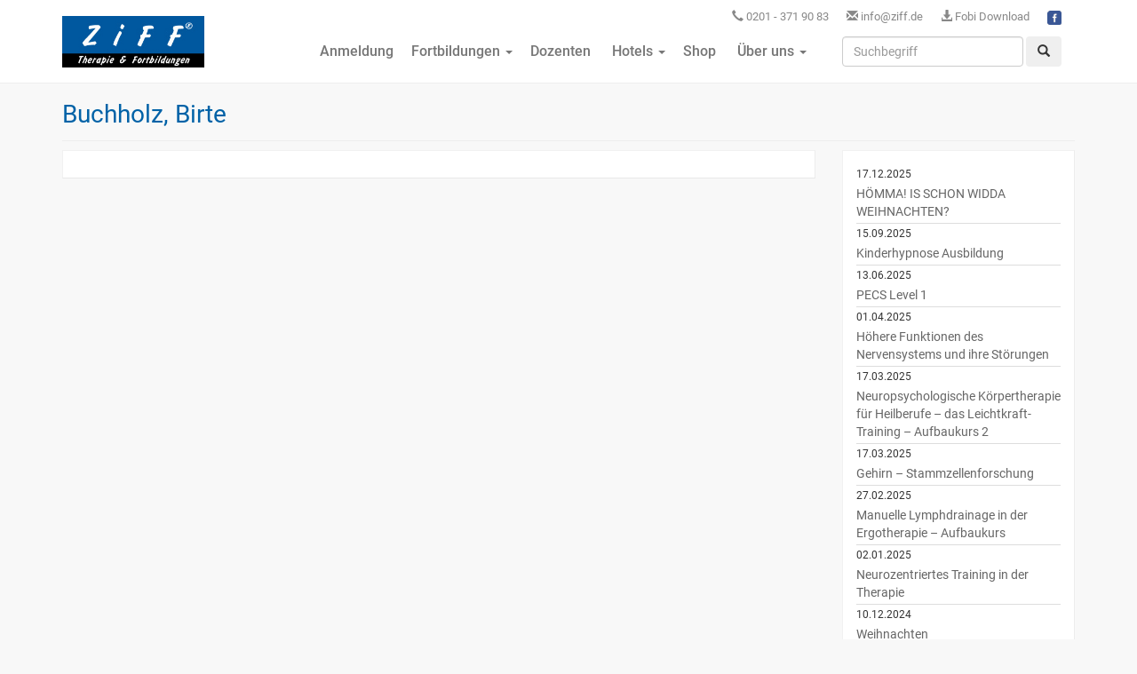

--- FILE ---
content_type: text/html; charset=UTF-8
request_url: https://www.ziff.de/trainer/28568-2/
body_size: 10609
content:
<!doctype html>
<html dir="ltr" lang="de-DE" prefix="og: https://ogp.me/ns#" class="no-js">
<head>
    <meta charset="UTF-8">
    <meta name="google-site-verification" content="EvIubzzDPIykCstEHvdjXcsOiHviInbnmh1pk7zFBac" />
    
    <link href="https://www.ziff.de/wp-content/themes/ziff-final/icons/favicon.ico" rel="shortcut icon">
    <link href="https://www.ziff.de/wp-content/themes/ziff-final/icons/touch.png" rel="apple-touch-icon-precomposed">
    <meta http-equiv="X-UA-Compatible" content="IE=edge,chrome=1">
    <meta name="viewport" content="width=device-width, initial-scale=1.0">
            <script src="https://maps.googleapis.com/maps/api/js?key=AIzaSyD_nTGcg7SUn8Z8cE-hKH59A1w7QMGIKPE"></script>
    <!-- <script src="https://maps.googleapis.com/maps/api/js?v=3.exp&amp;sensor=false"></script> -->
    <link href='https://www.ziff.de/wp-content/themes/ziff-final/fonts.css' rel='stylesheet' type='text/css'>
    <link href='https://www.ziff.de/wp-content/themes/ziff-final/css/style.css' rel='stylesheet' type='text/css'>
    <link href='https://www.ziff.de/wp-content/themes/ziff-final/css/font-awesome.min.css' rel='stylesheet' type='text/css'>

        
    <!-- Google Anruftracking Code -->
    <script type="text/javascript">
  var google_replace_number="0201 - 371 90 83";
(function(a,e,c,f,g,b,d){var h={ak:"957343115",cl:"eXQECMKg52EQi8u_yAM"};a[c]=a[c]||function(){(a[c].q=a[c].q||[]).push(arguments)};a[f]||(a[f]=h.ak);b=e.createElement(g);b.async=1;b.src="//www.gstatic.com/wcm/loader.js";d=e.getElementsByTagName(g)[0];d.parentNode.insertBefore(b,d);a._googWcmGet=function(b,d,e){a[c](2,b,h,d,null,new Date,e)}})(window,document,"_googWcmImpl","_googWcmAk","script");
    </script>
    <!-- End Anruftracking Code -->

    <!-- Facebook Pixel Code -->
    <script>
    !function(f,b,e,v,n,t,s){if(f.fbq)return;n=f.fbq=function(){n.callMethod?
    n.callMethod.apply(n,arguments):n.queue.push(arguments)};if(!f._fbq)f._fbq=n;
    n.push=n;n.loaded=!0;n.version='2.0';n.queue=[];t=b.createElement(e);t.async=!0;
    t.src=v;s=b.getElementsByTagName(e)[0];s.parentNode.insertBefore(t,s)}(window,
    document,'script','//connect.facebook.net/en_US/fbevents.js');

    fbq('init', '1495164650811448');
    fbq('track', "PageView");</script>
    <noscript><img height="1" width="1" style="display:none"
    src="https://www.facebook.com/tr?id=1495164650811448&ev=PageView&noscript=1"
    /></noscript>
    <!-- End Facebook Pixel Code -->

    
		<!-- All in One SEO 4.9.2 - aioseo.com -->
		<title>Buchholz, Birte | ZiFF-Fortbildungen</title>
	<meta name="robots" content="max-image-preview:large" />
	<link rel="canonical" href="https://www.ziff.de/trainer/28568-2/" />
	<meta name="generator" content="All in One SEO (AIOSEO) 4.9.2" />
		<meta property="og:locale" content="de_DE" />
		<meta property="og:site_name" content="ZiFF-Fortbildungen | Fortbildungen Ergotherapeuten, Physiotherapeuten, Logopäden Pädagogen, Erzieher, Heilpraktiker, Manualtherapeuten, Osteopathen, Sprachtherapeuten" />
		<meta property="og:type" content="article" />
		<meta property="og:title" content="Buchholz, Birte | ZiFF-Fortbildungen" />
		<meta property="og:url" content="https://www.ziff.de/trainer/28568-2/" />
		<meta property="article:published_time" content="2024-05-03T08:47:37+00:00" />
		<meta property="article:modified_time" content="2024-05-03T09:14:05+00:00" />
		<meta name="twitter:card" content="summary" />
		<meta name="twitter:title" content="Buchholz, Birte | ZiFF-Fortbildungen" />
		<!-- All in One SEO -->

<script type="text/javascript">
window._wpemojiSettings = {"baseUrl":"https:\/\/s.w.org\/images\/core\/emoji\/14.0.0\/72x72\/","ext":".png","svgUrl":"https:\/\/s.w.org\/images\/core\/emoji\/14.0.0\/svg\/","svgExt":".svg","source":{"concatemoji":"https:\/\/www.ziff.de\/wp-includes\/js\/wp-emoji-release.min.js?ver=6.2"}};
/*! This file is auto-generated */
!function(e,a,t){var n,r,o,i=a.createElement("canvas"),p=i.getContext&&i.getContext("2d");function s(e,t){p.clearRect(0,0,i.width,i.height),p.fillText(e,0,0);e=i.toDataURL();return p.clearRect(0,0,i.width,i.height),p.fillText(t,0,0),e===i.toDataURL()}function c(e){var t=a.createElement("script");t.src=e,t.defer=t.type="text/javascript",a.getElementsByTagName("head")[0].appendChild(t)}for(o=Array("flag","emoji"),t.supports={everything:!0,everythingExceptFlag:!0},r=0;r<o.length;r++)t.supports[o[r]]=function(e){if(p&&p.fillText)switch(p.textBaseline="top",p.font="600 32px Arial",e){case"flag":return s("\ud83c\udff3\ufe0f\u200d\u26a7\ufe0f","\ud83c\udff3\ufe0f\u200b\u26a7\ufe0f")?!1:!s("\ud83c\uddfa\ud83c\uddf3","\ud83c\uddfa\u200b\ud83c\uddf3")&&!s("\ud83c\udff4\udb40\udc67\udb40\udc62\udb40\udc65\udb40\udc6e\udb40\udc67\udb40\udc7f","\ud83c\udff4\u200b\udb40\udc67\u200b\udb40\udc62\u200b\udb40\udc65\u200b\udb40\udc6e\u200b\udb40\udc67\u200b\udb40\udc7f");case"emoji":return!s("\ud83e\udef1\ud83c\udffb\u200d\ud83e\udef2\ud83c\udfff","\ud83e\udef1\ud83c\udffb\u200b\ud83e\udef2\ud83c\udfff")}return!1}(o[r]),t.supports.everything=t.supports.everything&&t.supports[o[r]],"flag"!==o[r]&&(t.supports.everythingExceptFlag=t.supports.everythingExceptFlag&&t.supports[o[r]]);t.supports.everythingExceptFlag=t.supports.everythingExceptFlag&&!t.supports.flag,t.DOMReady=!1,t.readyCallback=function(){t.DOMReady=!0},t.supports.everything||(n=function(){t.readyCallback()},a.addEventListener?(a.addEventListener("DOMContentLoaded",n,!1),e.addEventListener("load",n,!1)):(e.attachEvent("onload",n),a.attachEvent("onreadystatechange",function(){"complete"===a.readyState&&t.readyCallback()})),(e=t.source||{}).concatemoji?c(e.concatemoji):e.wpemoji&&e.twemoji&&(c(e.twemoji),c(e.wpemoji)))}(window,document,window._wpemojiSettings);
</script>
<style type="text/css">
img.wp-smiley,
img.emoji {
	display: inline !important;
	border: none !important;
	box-shadow: none !important;
	height: 1em !important;
	width: 1em !important;
	margin: 0 0.07em !important;
	vertical-align: -0.1em !important;
	background: none !important;
	padding: 0 !important;
}
</style>
	<link rel='stylesheet' id='dashicons-css' href='https://www.ziff.de/wp-includes/css/dashicons.min.css?ver=6.2' type='text/css' media='all' />
<link rel='stylesheet' id='thickbox-css' href='https://www.ziff.de/wp-includes/js/thickbox/thickbox.css?ver=6.2' type='text/css' media='all' />
<link rel='stylesheet' id='wp-block-library-css' href='https://www.ziff.de/wp-includes/css/dist/block-library/style.min.css?ver=6.2' type='text/css' media='all' />
<link rel='stylesheet' id='aioseo/css/src/vue/standalone/blocks/table-of-contents/global.scss-css' href='https://www.ziff.de/wp-content/plugins/all-in-one-seo-pack/dist/Lite/assets/css/table-of-contents/global.e90f6d47.css?ver=4.9.2' type='text/css' media='all' />
<link rel='stylesheet' id='wc-blocks-vendors-style-css' href='https://www.ziff.de/wp-content/plugins/woocommerce/packages/woocommerce-blocks/build/wc-blocks-vendors-style.css?ver=10.2.3' type='text/css' media='all' />
<link rel='stylesheet' id='wc-blocks-style-css' href='https://www.ziff.de/wp-content/plugins/woocommerce/packages/woocommerce-blocks/build/wc-blocks-style.css?ver=10.2.3' type='text/css' media='all' />
<link rel='stylesheet' id='classic-theme-styles-css' href='https://www.ziff.de/wp-includes/css/classic-themes.min.css?ver=6.2' type='text/css' media='all' />
<style id='global-styles-inline-css' type='text/css'>
body{--wp--preset--color--black: #000000;--wp--preset--color--cyan-bluish-gray: #abb8c3;--wp--preset--color--white: #ffffff;--wp--preset--color--pale-pink: #f78da7;--wp--preset--color--vivid-red: #cf2e2e;--wp--preset--color--luminous-vivid-orange: #ff6900;--wp--preset--color--luminous-vivid-amber: #fcb900;--wp--preset--color--light-green-cyan: #7bdcb5;--wp--preset--color--vivid-green-cyan: #00d084;--wp--preset--color--pale-cyan-blue: #8ed1fc;--wp--preset--color--vivid-cyan-blue: #0693e3;--wp--preset--color--vivid-purple: #9b51e0;--wp--preset--gradient--vivid-cyan-blue-to-vivid-purple: linear-gradient(135deg,rgba(6,147,227,1) 0%,rgb(155,81,224) 100%);--wp--preset--gradient--light-green-cyan-to-vivid-green-cyan: linear-gradient(135deg,rgb(122,220,180) 0%,rgb(0,208,130) 100%);--wp--preset--gradient--luminous-vivid-amber-to-luminous-vivid-orange: linear-gradient(135deg,rgba(252,185,0,1) 0%,rgba(255,105,0,1) 100%);--wp--preset--gradient--luminous-vivid-orange-to-vivid-red: linear-gradient(135deg,rgba(255,105,0,1) 0%,rgb(207,46,46) 100%);--wp--preset--gradient--very-light-gray-to-cyan-bluish-gray: linear-gradient(135deg,rgb(238,238,238) 0%,rgb(169,184,195) 100%);--wp--preset--gradient--cool-to-warm-spectrum: linear-gradient(135deg,rgb(74,234,220) 0%,rgb(151,120,209) 20%,rgb(207,42,186) 40%,rgb(238,44,130) 60%,rgb(251,105,98) 80%,rgb(254,248,76) 100%);--wp--preset--gradient--blush-light-purple: linear-gradient(135deg,rgb(255,206,236) 0%,rgb(152,150,240) 100%);--wp--preset--gradient--blush-bordeaux: linear-gradient(135deg,rgb(254,205,165) 0%,rgb(254,45,45) 50%,rgb(107,0,62) 100%);--wp--preset--gradient--luminous-dusk: linear-gradient(135deg,rgb(255,203,112) 0%,rgb(199,81,192) 50%,rgb(65,88,208) 100%);--wp--preset--gradient--pale-ocean: linear-gradient(135deg,rgb(255,245,203) 0%,rgb(182,227,212) 50%,rgb(51,167,181) 100%);--wp--preset--gradient--electric-grass: linear-gradient(135deg,rgb(202,248,128) 0%,rgb(113,206,126) 100%);--wp--preset--gradient--midnight: linear-gradient(135deg,rgb(2,3,129) 0%,rgb(40,116,252) 100%);--wp--preset--duotone--dark-grayscale: url('#wp-duotone-dark-grayscale');--wp--preset--duotone--grayscale: url('#wp-duotone-grayscale');--wp--preset--duotone--purple-yellow: url('#wp-duotone-purple-yellow');--wp--preset--duotone--blue-red: url('#wp-duotone-blue-red');--wp--preset--duotone--midnight: url('#wp-duotone-midnight');--wp--preset--duotone--magenta-yellow: url('#wp-duotone-magenta-yellow');--wp--preset--duotone--purple-green: url('#wp-duotone-purple-green');--wp--preset--duotone--blue-orange: url('#wp-duotone-blue-orange');--wp--preset--font-size--small: 13px;--wp--preset--font-size--medium: 20px;--wp--preset--font-size--large: 36px;--wp--preset--font-size--x-large: 42px;--wp--preset--spacing--20: 0.44rem;--wp--preset--spacing--30: 0.67rem;--wp--preset--spacing--40: 1rem;--wp--preset--spacing--50: 1.5rem;--wp--preset--spacing--60: 2.25rem;--wp--preset--spacing--70: 3.38rem;--wp--preset--spacing--80: 5.06rem;--wp--preset--shadow--natural: 6px 6px 9px rgba(0, 0, 0, 0.2);--wp--preset--shadow--deep: 12px 12px 50px rgba(0, 0, 0, 0.4);--wp--preset--shadow--sharp: 6px 6px 0px rgba(0, 0, 0, 0.2);--wp--preset--shadow--outlined: 6px 6px 0px -3px rgba(255, 255, 255, 1), 6px 6px rgba(0, 0, 0, 1);--wp--preset--shadow--crisp: 6px 6px 0px rgba(0, 0, 0, 1);}:where(.is-layout-flex){gap: 0.5em;}body .is-layout-flow > .alignleft{float: left;margin-inline-start: 0;margin-inline-end: 2em;}body .is-layout-flow > .alignright{float: right;margin-inline-start: 2em;margin-inline-end: 0;}body .is-layout-flow > .aligncenter{margin-left: auto !important;margin-right: auto !important;}body .is-layout-constrained > .alignleft{float: left;margin-inline-start: 0;margin-inline-end: 2em;}body .is-layout-constrained > .alignright{float: right;margin-inline-start: 2em;margin-inline-end: 0;}body .is-layout-constrained > .aligncenter{margin-left: auto !important;margin-right: auto !important;}body .is-layout-constrained > :where(:not(.alignleft):not(.alignright):not(.alignfull)){max-width: var(--wp--style--global--content-size);margin-left: auto !important;margin-right: auto !important;}body .is-layout-constrained > .alignwide{max-width: var(--wp--style--global--wide-size);}body .is-layout-flex{display: flex;}body .is-layout-flex{flex-wrap: wrap;align-items: center;}body .is-layout-flex > *{margin: 0;}:where(.wp-block-columns.is-layout-flex){gap: 2em;}.has-black-color{color: var(--wp--preset--color--black) !important;}.has-cyan-bluish-gray-color{color: var(--wp--preset--color--cyan-bluish-gray) !important;}.has-white-color{color: var(--wp--preset--color--white) !important;}.has-pale-pink-color{color: var(--wp--preset--color--pale-pink) !important;}.has-vivid-red-color{color: var(--wp--preset--color--vivid-red) !important;}.has-luminous-vivid-orange-color{color: var(--wp--preset--color--luminous-vivid-orange) !important;}.has-luminous-vivid-amber-color{color: var(--wp--preset--color--luminous-vivid-amber) !important;}.has-light-green-cyan-color{color: var(--wp--preset--color--light-green-cyan) !important;}.has-vivid-green-cyan-color{color: var(--wp--preset--color--vivid-green-cyan) !important;}.has-pale-cyan-blue-color{color: var(--wp--preset--color--pale-cyan-blue) !important;}.has-vivid-cyan-blue-color{color: var(--wp--preset--color--vivid-cyan-blue) !important;}.has-vivid-purple-color{color: var(--wp--preset--color--vivid-purple) !important;}.has-black-background-color{background-color: var(--wp--preset--color--black) !important;}.has-cyan-bluish-gray-background-color{background-color: var(--wp--preset--color--cyan-bluish-gray) !important;}.has-white-background-color{background-color: var(--wp--preset--color--white) !important;}.has-pale-pink-background-color{background-color: var(--wp--preset--color--pale-pink) !important;}.has-vivid-red-background-color{background-color: var(--wp--preset--color--vivid-red) !important;}.has-luminous-vivid-orange-background-color{background-color: var(--wp--preset--color--luminous-vivid-orange) !important;}.has-luminous-vivid-amber-background-color{background-color: var(--wp--preset--color--luminous-vivid-amber) !important;}.has-light-green-cyan-background-color{background-color: var(--wp--preset--color--light-green-cyan) !important;}.has-vivid-green-cyan-background-color{background-color: var(--wp--preset--color--vivid-green-cyan) !important;}.has-pale-cyan-blue-background-color{background-color: var(--wp--preset--color--pale-cyan-blue) !important;}.has-vivid-cyan-blue-background-color{background-color: var(--wp--preset--color--vivid-cyan-blue) !important;}.has-vivid-purple-background-color{background-color: var(--wp--preset--color--vivid-purple) !important;}.has-black-border-color{border-color: var(--wp--preset--color--black) !important;}.has-cyan-bluish-gray-border-color{border-color: var(--wp--preset--color--cyan-bluish-gray) !important;}.has-white-border-color{border-color: var(--wp--preset--color--white) !important;}.has-pale-pink-border-color{border-color: var(--wp--preset--color--pale-pink) !important;}.has-vivid-red-border-color{border-color: var(--wp--preset--color--vivid-red) !important;}.has-luminous-vivid-orange-border-color{border-color: var(--wp--preset--color--luminous-vivid-orange) !important;}.has-luminous-vivid-amber-border-color{border-color: var(--wp--preset--color--luminous-vivid-amber) !important;}.has-light-green-cyan-border-color{border-color: var(--wp--preset--color--light-green-cyan) !important;}.has-vivid-green-cyan-border-color{border-color: var(--wp--preset--color--vivid-green-cyan) !important;}.has-pale-cyan-blue-border-color{border-color: var(--wp--preset--color--pale-cyan-blue) !important;}.has-vivid-cyan-blue-border-color{border-color: var(--wp--preset--color--vivid-cyan-blue) !important;}.has-vivid-purple-border-color{border-color: var(--wp--preset--color--vivid-purple) !important;}.has-vivid-cyan-blue-to-vivid-purple-gradient-background{background: var(--wp--preset--gradient--vivid-cyan-blue-to-vivid-purple) !important;}.has-light-green-cyan-to-vivid-green-cyan-gradient-background{background: var(--wp--preset--gradient--light-green-cyan-to-vivid-green-cyan) !important;}.has-luminous-vivid-amber-to-luminous-vivid-orange-gradient-background{background: var(--wp--preset--gradient--luminous-vivid-amber-to-luminous-vivid-orange) !important;}.has-luminous-vivid-orange-to-vivid-red-gradient-background{background: var(--wp--preset--gradient--luminous-vivid-orange-to-vivid-red) !important;}.has-very-light-gray-to-cyan-bluish-gray-gradient-background{background: var(--wp--preset--gradient--very-light-gray-to-cyan-bluish-gray) !important;}.has-cool-to-warm-spectrum-gradient-background{background: var(--wp--preset--gradient--cool-to-warm-spectrum) !important;}.has-blush-light-purple-gradient-background{background: var(--wp--preset--gradient--blush-light-purple) !important;}.has-blush-bordeaux-gradient-background{background: var(--wp--preset--gradient--blush-bordeaux) !important;}.has-luminous-dusk-gradient-background{background: var(--wp--preset--gradient--luminous-dusk) !important;}.has-pale-ocean-gradient-background{background: var(--wp--preset--gradient--pale-ocean) !important;}.has-electric-grass-gradient-background{background: var(--wp--preset--gradient--electric-grass) !important;}.has-midnight-gradient-background{background: var(--wp--preset--gradient--midnight) !important;}.has-small-font-size{font-size: var(--wp--preset--font-size--small) !important;}.has-medium-font-size{font-size: var(--wp--preset--font-size--medium) !important;}.has-large-font-size{font-size: var(--wp--preset--font-size--large) !important;}.has-x-large-font-size{font-size: var(--wp--preset--font-size--x-large) !important;}
.wp-block-navigation a:where(:not(.wp-element-button)){color: inherit;}
:where(.wp-block-columns.is-layout-flex){gap: 2em;}
.wp-block-pullquote{font-size: 1.5em;line-height: 1.6;}
</style>
<link rel='stylesheet' id='bsearch-style-css' href='https://www.ziff.de/wp-content/plugins/better-search/includes/css/bsearch-styles.min.css?ver=3.2.0' type='text/css' media='all' />
<style id='bsearch-style-inline-css' type='text/css'>
#bsearchform { margin: 20px; padding: 20px; }
#heatmap { margin: 20px; padding: 20px; border: 1px dashed #ccc }
.bsearch_results_page { max-width:90%; margin: 20px; padding: 20px; }
.bsearch_footer { text-align: center; }
.bsearch_highlight { background:#ffc; }
	
</style>
<link rel='stylesheet' id='contact-form-7-css' href='https://www.ziff.de/wp-content/plugins/contact-form-7/includes/css/styles.css?ver=5.7.7' type='text/css' media='all' />
<link rel='stylesheet' id='woocommerce-layout-css' href='https://www.ziff.de/wp-content/plugins/woocommerce/assets/css/woocommerce-layout.css?ver=7.8.0' type='text/css' media='all' />
<link rel='stylesheet' id='woocommerce-smallscreen-css' href='https://www.ziff.de/wp-content/plugins/woocommerce/assets/css/woocommerce-smallscreen.css?ver=7.8.0' type='text/css' media='only screen and (max-width: 768px)' />
<link rel='stylesheet' id='woocommerce-general-css' href='https://www.ziff.de/wp-content/plugins/woocommerce/assets/css/woocommerce.css?ver=7.8.0' type='text/css' media='all' />
<style id='woocommerce-inline-inline-css' type='text/css'>
.woocommerce form .form-row .required { visibility: visible; }
</style>
<link rel='stylesheet' id='bootstrap-css-css' href='https://www.ziff.de/wp-content/themes/ziff-final/css/bootstrap.css?ver=6.2' type='text/css' media='all' />
<link rel='stylesheet' id='style-css' href='https://www.ziff.de/wp-content/themes/ziff-final/style.css?ver=6.2' type='text/css' media='all' />
<link rel='stylesheet' id='meeva_improvements_checkout-css' href='https://www.ziff.de/wp-content/plugins/meeva-improvements/assets/css/checkout.css?ver=6.2' type='text/css' media='all' />
<link rel='stylesheet' id='wp-jquery-ui-dialog-css' href='https://www.ziff.de/wp-includes/css/jquery-ui-dialog.min.css?ver=6.2' type='text/css' media='all' />
<script type='text/javascript' src='https://www.ziff.de/wp-includes/js/jquery/jquery.min.js?ver=3.6.3' id='jquery-core-js'></script>
<script type='text/javascript' src='https://www.ziff.de/wp-includes/js/jquery/jquery-migrate.min.js?ver=3.4.0' id='jquery-migrate-js'></script>
<script type='text/javascript' src='https://www.ziff.de/wp-content/themes/ziff-final/js/bootstrap.min.js?ver=6.2' id='bootstrap-js-js'></script>
<script type='text/javascript' src='https://www.ziff.de/wp-content/themes/ziff-final/js/script.js?ver=6.2' id='script-js'></script>
<script type='text/javascript' src='https://www.ziff.de/wp-content/themes/ziff-final/js/list.js?ver=6.2' id='list-js'></script>
<script type='text/javascript' src='https://www.ziff.de/wp-content/plugins/woocommerce/assets/js/jquery-cookie/jquery.cookie.min.js?ver=1.4.1-wc.7.8.0' id='jquery-cookie-js'></script>
<script type='text/javascript' src='https://www.ziff.de/wp-includes/js/jquery/ui/core.min.js?ver=1.13.2' id='jquery-ui-core-js'></script>
<script type='text/javascript' src='https://www.ziff.de/wp-includes/js/jquery/ui/menu.min.js?ver=1.13.2' id='jquery-ui-menu-js'></script>
<script type='text/javascript' src='https://www.ziff.de/wp-includes/js/dist/vendor/wp-polyfill-inert.min.js?ver=3.1.2' id='wp-polyfill-inert-js'></script>
<script type='text/javascript' src='https://www.ziff.de/wp-includes/js/dist/vendor/regenerator-runtime.min.js?ver=0.13.11' id='regenerator-runtime-js'></script>
<script type='text/javascript' src='https://www.ziff.de/wp-includes/js/dist/vendor/wp-polyfill.min.js?ver=3.15.0' id='wp-polyfill-js'></script>
<script type='text/javascript' src='https://www.ziff.de/wp-includes/js/dist/dom-ready.min.js?ver=392bdd43726760d1f3ca' id='wp-dom-ready-js'></script>
<script type='text/javascript' src='https://www.ziff.de/wp-includes/js/dist/hooks.min.js?ver=4169d3cf8e8d95a3d6d5' id='wp-hooks-js'></script>
<script type='text/javascript' src='https://www.ziff.de/wp-includes/js/dist/i18n.min.js?ver=9e794f35a71bb98672ae' id='wp-i18n-js'></script>
<script type='text/javascript' id='wp-i18n-js-after'>
wp.i18n.setLocaleData( { 'text direction\u0004ltr': [ 'ltr' ] } );
wp.i18n.setLocaleData( { 'text direction\u0004ltr': [ 'ltr' ] } );
</script>
<script type='text/javascript' id='wp-a11y-js-translations'>
( function( domain, translations ) {
	var localeData = translations.locale_data[ domain ] || translations.locale_data.messages;
	localeData[""].domain = domain;
	wp.i18n.setLocaleData( localeData, domain );
} )( "default", {"translation-revision-date":"2023-03-29 19:37:49+0000","generator":"GlotPress\/4.0.0-alpha.4","domain":"messages","locale_data":{"messages":{"":{"domain":"messages","plural-forms":"nplurals=2; plural=n != 1;","lang":"de"},"Notifications":["Benachrichtigungen"]}},"comment":{"reference":"wp-includes\/js\/dist\/a11y.js"}} );
</script>
<script type='text/javascript' src='https://www.ziff.de/wp-includes/js/dist/a11y.min.js?ver=ecce20f002eda4c19664' id='wp-a11y-js'></script>
<script type='text/javascript' id='jquery-ui-autocomplete-js-extra'>
/* <![CDATA[ */
var uiAutocompleteL10n = {"noResults":"Es wurden keine Ergebnisse gefunden, die deinen Suchkriterien entsprechen.","oneResult":"1 Ergebnis gefunden. Benutze die Pfeiltasten zum Navigieren.","manyResults":"%d Ergebnisse gefunden. Benutze die Pfeiltasten zum Navigieren.","itemSelected":"Eintrag ausgew\u00e4hlt."};
/* ]]> */
</script>
<script type='text/javascript' src='https://www.ziff.de/wp-includes/js/jquery/ui/autocomplete.min.js?ver=1.13.2' id='jquery-ui-autocomplete-js'></script>
<script type='text/javascript' src='https://www.ziff.de/wp-includes/js/jquery/ui/mouse.min.js?ver=1.13.2' id='jquery-ui-mouse-js'></script>
<script type='text/javascript' src='https://www.ziff.de/wp-includes/js/jquery/ui/resizable.min.js?ver=1.13.2' id='jquery-ui-resizable-js'></script>
<script type='text/javascript' src='https://www.ziff.de/wp-includes/js/jquery/ui/draggable.min.js?ver=1.13.2' id='jquery-ui-draggable-js'></script>
<script type='text/javascript' src='https://www.ziff.de/wp-includes/js/jquery/ui/controlgroup.min.js?ver=1.13.2' id='jquery-ui-controlgroup-js'></script>
<script type='text/javascript' src='https://www.ziff.de/wp-includes/js/jquery/ui/checkboxradio.min.js?ver=1.13.2' id='jquery-ui-checkboxradio-js'></script>
<script type='text/javascript' src='https://www.ziff.de/wp-includes/js/jquery/ui/button.min.js?ver=1.13.2' id='jquery-ui-button-js'></script>
<script type='text/javascript' src='https://www.ziff.de/wp-includes/js/jquery/ui/dialog.min.js?ver=1.13.2' id='jquery-ui-dialog-js'></script>
<script type='text/javascript' id='meeva_improvements_checkout-js-extra'>
/* <![CDATA[ */
var meevaCheckoutSettings = {"ajaxurl":"https:\/\/www.ziff.de\/wp-admin\/admin-ajax.php"};
/* ]]> */
</script>
<script type='text/javascript' src='https://www.ziff.de/wp-content/plugins/meeva-improvements/assets/js/checkout.js?ver=1.1.3' id='meeva_improvements_checkout-js'></script>
<link rel="https://api.w.org/" href="https://www.ziff.de/wp-json/" /><link rel="alternate" type="application/json" href="https://www.ziff.de/wp-json/wp/v2/trainer/28568" /><link rel='shortlink' href='https://www.ziff.de/?p=28568' />
<link rel="alternate" type="application/json+oembed" href="https://www.ziff.de/wp-json/oembed/1.0/embed?url=https%3A%2F%2Fwww.ziff.de%2Ftrainer%2F28568-2%2F" />
<link rel="alternate" type="text/xml+oembed" href="https://www.ziff.de/wp-json/oembed/1.0/embed?url=https%3A%2F%2Fwww.ziff.de%2Ftrainer%2F28568-2%2F&#038;format=xml" />
	<noscript><style>.woocommerce-product-gallery{ opacity: 1 !important; }</style></noscript>
	<style id="wpforms-css-vars-root">
				:root {
					--wpforms-field-border-radius: 3px;
--wpforms-field-background-color: #ffffff;
--wpforms-field-border-color: rgba( 0, 0, 0, 0.25 );
--wpforms-field-text-color: rgba( 0, 0, 0, 0.7 );
--wpforms-label-color: rgba( 0, 0, 0, 0.85 );
--wpforms-label-sublabel-color: rgba( 0, 0, 0, 0.55 );
--wpforms-label-error-color: #d63637;
--wpforms-button-border-radius: 3px;
--wpforms-button-background-color: #066aab;
--wpforms-button-text-color: #ffffff;
--wpforms-field-size-input-height: 43px;
--wpforms-field-size-input-spacing: 15px;
--wpforms-field-size-font-size: 16px;
--wpforms-field-size-line-height: 19px;
--wpforms-field-size-padding-h: 14px;
--wpforms-field-size-checkbox-size: 16px;
--wpforms-field-size-sublabel-spacing: 5px;
--wpforms-field-size-icon-size: 1;
--wpforms-label-size-font-size: 16px;
--wpforms-label-size-line-height: 19px;
--wpforms-label-size-sublabel-font-size: 14px;
--wpforms-label-size-sublabel-line-height: 17px;
--wpforms-button-size-font-size: 17px;
--wpforms-button-size-height: 41px;
--wpforms-button-size-padding-h: 15px;
--wpforms-button-size-margin-top: 10px;

				}
			</style>    <script type="text/javascript" src="https://www.ziff.de/wp-content/themes/ziff-final/js/jquery.fancybox.min.js"></script>
    <script type="text/javascript" src="https://www.ziff.de/wp-content/themes/ziff-final/js/jquery-ui.min.js"></script>

    </head>

<body class="trainer-template-default single single-trainer postid-28568 theme-ziff-final woocommerce-no-js"  >

<!-- Google Tag Manager -->
<noscript><iframe src="//www.googletagmanager.com/ns.html?id=GTM-N8D6WQ"
height="0" width="0" style="display:none;visibility:hidden"></iframe></noscript>
<script>(function(w,d,s,l,i){w[l]=w[l]||[];w[l].push({'gtm.start':
new Date().getTime(),event:'gtm.js'});var f=d.getElementsByTagName(s)[0],
j=d.createElement(s),dl=l!='dataLayer'?'&l='+l:'';j.async=true;j.src=
'//www.googletagmanager.com/gtm.js?id='+i+dl;f.parentNode.insertBefore(j,f);
})(window,document,'script','dataLayer','GTM-N8D6WQ');</script>
<!-- End Google Tag Manager -->

<header id="header" role="banner" class="clearfix">
    <div class="container rel sticky-hidden">
        <div class="row">
            <div class="col-md-12">
                <ul class="contact pull-right">
                    <li><span class="glyphicon glyphicon-earphone"></span> 0201 - 371 90 83</li>
                    <li><span class="glyphicon glyphicon-envelope"></span> <a href="https://www.ziff.de/kontakt" title="E-Mail an ZiFF">info@ziff.de</a></li>
                    <li><span class="glyphicon glyphicon-download-alt"></span><a target="_blank" href="https://www.ziff.de/wp-content/uploads/ZiFF-Fortbildungsprogramm.pdf" title="Fortbildungsprogramm herunterladen"> Fobi Download</a></li>
                    <li><a target="_blank" href="https://www.facebook.com/profile.php?id=61572889593449" title="Facebook"><img src="https://www.ziff.de/wp-content/themes/ziff-final/images/facebook.png" alt="Facebook" /></a></li>
                </ul>
            </div>
        </div>
    </div>
    <nav class="navbar navbar-default" role="navigation">
        <div class="container">
            <div class="navbar-header">
                <button type="button" class="navbar-toggle" data-toggle="collapse" data-target="#bs-example-navbar-collapse-1">
                    <span class="sr-only">Toggle navigation</span>
                    <span class="icon-bar"></span>
                    <span class="icon-bar"></span>
                    <span class="icon-bar"></span>
                </button>
                <a href="https://www.ziff.de/" title="ZiFF-Fortbildungen" rel="home">
                    <img class="logo" src="https://www.ziff.de/wp-content/themes/ziff-final/images/logo.jpg" alt="ZiFF-Fortbildungen" />
                </a>
            </div>
            <div class="collapse navbar-collapse" id="bs-example-navbar-collapse-1">
                <form class="navbar-form navbar-right" role="search" action="https://www.ziff.de/" method="get">
                    <div class="form-group">
                        <input type="text" class="form-control" name="s" placeholder="Suchbegriff" value="">
                    </div>
                    <button class="btn btn-search" type="submit"><i class="glyphicon glyphicon-search"></i></button>
                </form>
                <ul id="menu-start" class="nav navbar-nav navbar-right"><li id="menu-item-2218" class="menu-item menu-item-type-post_type menu-item-object-page menu-item-2218"><a title="Anmeldung" href="https://www.ziff.de/anmeldung/"><span class="glyphicon Anmeldung"></span>&nbsp;Anmeldung</a></li>
<li id="menu-item-24471" class="menu-item menu-item-type-custom menu-item-object-custom menu-item-has-children menu-item-24471 dropdown"><a title="Fortbildungen" href="https://ziff.de/fortbildungen" class="dropdown-toggle">Fortbildungen <span class="caret"></span></a>
<ul role="menu" class=" dropdown-menu">
	<li id="menu-item-21944" class="mobile-visible menu-item menu-item-type-custom menu-item-object-custom menu-item-21944"><a title="Übersicht" href="https://www.ziff.de/fortbildungen/">Übersicht</a></li>
	<li id="menu-item-8614" class="menu-item menu-item-type-post_type menu-item-object-page menu-item-8614"><a title="Fortbildungen für Ärzte" href="https://www.ziff.de/fortbildungen-fuer-aerzte/">Fortbildungen für Ärzte</a></li>
	<li id="menu-item-8621" class="menu-item menu-item-type-post_type menu-item-object-page menu-item-8621"><a title="Fortbildungen für Ergotherapeuten" href="https://www.ziff.de/ergotherapeuten/">Fortbildungen für Ergotherapeuten</a></li>
	<li id="menu-item-8618" class="menu-item menu-item-type-post_type menu-item-object-page menu-item-8618"><a title="Fortbildungen für Erzieher" href="https://www.ziff.de/fortbildungen-fuer-erzieher/">Fortbildungen für Erzieher</a></li>
	<li id="menu-item-8617" class="menu-item menu-item-type-post_type menu-item-object-page menu-item-8617"><a title="Fortbildungen für Heilpädagogen" href="https://www.ziff.de/fortbildungen-fuer-heilpaedagogen/">Fortbildungen für Heilpädagogen</a></li>
	<li id="menu-item-8615" class="menu-item menu-item-type-post_type menu-item-object-page menu-item-8615"><a title="Fortbildungen für Heilpraktiker" href="https://www.ziff.de/fortbildungen-fuer-heilpraktiker/">Fortbildungen für Heilpraktiker</a></li>
	<li id="menu-item-8619" class="menu-item menu-item-type-post_type menu-item-object-page menu-item-8619"><a title="Fortbildungen für Logopäden und Sprachtherapeuten" href="https://www.ziff.de/fortbildungen-fuer-logopaeden-und-sprachtherapeuten/">Fortbildungen für Logopäden und Sprachtherapeuten</a></li>
	<li id="menu-item-19344" class="menu-item menu-item-type-custom menu-item-object-custom menu-item-19344"><a title="Fortbildungen online" href="https://www.ziff.de/online-fobis/">Fortbildungen online</a></li>
	<li id="menu-item-8616" class="menu-item menu-item-type-post_type menu-item-object-page menu-item-8616"><a title="Fortbildungen für Osteopathen" href="https://www.ziff.de/fortbildungen-fuer-osteopathen/">Fortbildungen für Osteopathen</a></li>
	<li id="menu-item-8613" class="menu-item menu-item-type-post_type menu-item-object-page menu-item-8613"><a title="Fortbildungen für Pädagogen" href="https://www.ziff.de/fortbildungen-fuer-paedagogen/">Fortbildungen für Pädagogen</a></li>
	<li id="menu-item-8620" class="menu-item menu-item-type-post_type menu-item-object-page menu-item-8620"><a title="Fortbildungen für Physiotherapeuten" href="https://www.ziff.de/fortbildungen-fuer-physiotherapeuten/">Fortbildungen für Physiotherapeuten</a></li>
</ul>
</li>
<li id="menu-item-29818" class="menu-item menu-item-type-post_type menu-item-object-page menu-item-29818"><a title="Dozenten" href="https://www.ziff.de/dozenten/">Dozenten</a></li>
<li id="menu-item-2763" class="menu-item menu-item-type-post_type menu-item-object-page menu-item-has-children menu-item-2763 dropdown"><a title="Hotels" href="https://www.ziff.de/hotels/" class="dropdown-toggle"><span class="glyphicon Hotels"></span>&nbsp;Hotels <span class="caret"></span></a>
<ul role="menu" class=" dropdown-menu">
	<li id="menu-item-19651" class="menu-item menu-item-type-post_type menu-item-object-hotels menu-item-19651"><a title="ZiFF-Apartments am Katernberger Markt und im Farrenbroich" href="https://www.ziff.de/hotel/apartments-im-sparkassenhaus-am-katernberger-markt/"><span class="glyphicon ZiFF-Apartments am Katernberger Markt und im Farrenbroich"></span>&nbsp;ZiFF-Apartments am Katernberger Markt und im Farrenbroich</a></li>
</ul>
</li>
<li id="menu-item-9399" class="menu-item menu-item-type-post_type menu-item-object-page menu-item-9399"><a title="Shop" href="https://www.ziff.de/shop/">Shop</a></li>
<li id="menu-item-5980" class="menu-item menu-item-type-post_type menu-item-object-page menu-item-has-children menu-item-5980 dropdown"><a title="Über uns" href="https://www.ziff.de/ueber-uns/" class="dropdown-toggle"><span class="glyphicon Über uns"></span>&nbsp;Über uns <span class="caret"></span></a>
<ul role="menu" class=" dropdown-menu">
	<li id="menu-item-11864" class="menu-item menu-item-type-custom menu-item-object-custom menu-item-11864"><a title="Bistro" href="http://www.kanne-lohni.de/">Bistro</a></li>
	<li id="menu-item-12321" class="menu-item menu-item-type-post_type menu-item-object-page menu-item-12321"><a title="Standorte" href="https://www.ziff.de/standorte/">Standorte</a></li>
</ul>
</li>
</ul>            </div>
        </div>
    </nav>
</header>


<script>
    jQuery(document).ready(function($) {
        function sticky()
        {
            var window_top=$(window).scrollTop();
            var top_position=$('body').offset().top;
            var element_to_stick=$('#header');

            if (window_top > top_position) {
                element_to_stick.addClass('sticky');
            } else {
                element_to_stick.removeClass('sticky');
            }
        }
        $(window).scroll(sticky);
        sticky();

    });
</script>

<div class="container">
    <div class="row">
        <div class="col-md-12">
    <div class="page-header">
        <h1 class="title">Buchholz, Birte</h1>
            </div>
</div>        <div class="col-lg-9 col-md-9 col-xs-12">
            <div class="content">
                                <article id="post-28568" class="post-28568 trainer type-trainer status-publish hentry">
			</article>                <div class="gallery clearfix">
    </div>
            </div>
        </div>
        <aside id="sidebar" class="col-lg-3 col-md-3 col-xs-12">
    <div class="content">
        <ul>
                            <li>
                <span class="small postinfo">17.12.2025&nbsp;&nbsp;&nbsp;</span><br>
                <a title="HÖMMA! IS SCHON WIDDA WEIHNACHTEN?" href="https://www.ziff.de/hoemma-is-schon-widda-weihnachten/">HÖMMA! IS SCHON WIDDA WEIHNACHTEN?</a>
            </li>
                    <li>
                <span class="small postinfo">15.09.2025&nbsp;&nbsp;&nbsp;</span><br>
                <a title="Kinderhypnose Ausbildung" href="https://www.ziff.de/kinderhypnose-ausbildung/">Kinderhypnose Ausbildung</a>
            </li>
                    <li>
                <span class="small postinfo">13.06.2025&nbsp;&nbsp;&nbsp;</span><br>
                <a title="PECS Level 1" href="https://www.ziff.de/pecs-level-1/">PECS Level 1</a>
            </li>
                    <li>
                <span class="small postinfo">01.04.2025&nbsp;&nbsp;&nbsp;</span><br>
                <a title="Höhere Funktionen des Nervensystems und ihre Störungen" href="https://www.ziff.de/hoehere-funktionen-des-nervensystems-und-ihre-stoerungen/">Höhere Funktionen des Nervensystems und ihre Störungen</a>
            </li>
                    <li>
                <span class="small postinfo">17.03.2025&nbsp;&nbsp;&nbsp;</span><br>
                <a title="Neuropsychologische Körpertherapie für Heilberufe – das Leichtkraft-Training &#8211; Aufbaukurs 2" href="https://www.ziff.de/neuropsychologische-koerpertherapie-fuer-heilberufe-das-leichtkraft-training-aufbaukurs-2/">Neuropsychologische Körpertherapie für Heilberufe – das Leichtkraft-Training &#8211; Aufbaukurs 2</a>
            </li>
                    <li>
                <span class="small postinfo">17.03.2025&nbsp;&nbsp;&nbsp;</span><br>
                <a title="Gehirn &#8211; Stammzellenforschung" href="https://www.ziff.de/gehirn-stammzellenforschung/">Gehirn &#8211; Stammzellenforschung</a>
            </li>
                    <li>
                <span class="small postinfo">27.02.2025&nbsp;&nbsp;&nbsp;</span><br>
                <a title="Manuelle Lymphdrainage in der Ergotherapie &#8211; Aufbaukurs" href="https://www.ziff.de/manuelle-lymphdrainage-in-der-ergotherapie-aufbaukurs/">Manuelle Lymphdrainage in der Ergotherapie &#8211; Aufbaukurs</a>
            </li>
                    <li>
                <span class="small postinfo">02.01.2025&nbsp;&nbsp;&nbsp;</span><br>
                <a title="Neurozentriertes Training in der Therapie" href="https://www.ziff.de/neurozentriertes-training-in-der-therapie/">Neurozentriertes Training in der Therapie</a>
            </li>
                    <li>
                <span class="small postinfo">10.12.2024&nbsp;&nbsp;&nbsp;</span><br>
                <a title="Weihnachten" href="https://www.ziff.de/weihnachten/">Weihnachten</a>
            </li>
                    <li>
                <span class="small postinfo">10.12.2024&nbsp;&nbsp;&nbsp;</span><br>
                <a title="Fröhliche &#8230;" href="https://www.ziff.de/froehliche/">Fröhliche &#8230;</a>
            </li>
                </ul>
    </div>

	</aside>    </div>

</div>

<footer id="footer" role="contentinfo">
	<div class="container">
		<div class="row">
						<div class="col-lg-3 col-sm-6 col-xs-12">
				<div id="text-2" class="widget widget_text"><h6 class="widget-title">Kontakt</h6>			<div class="textwidget"><p><strong>ZiFF - GmbH</strong><br />
Zentrum für integrative Förderung und Fortbildung<br />
Katernberger Straße 107<br />
D 45327 Essen<br />
Tel.: 0201 - 371 90 83<br />
Fax: 0201 - 371 90 84<br />
E-Mail: info@ziff.de</p>
</div>
		</div>			</div>
									<div class="col-lg-3 col-sm-6 col-xs-12">
				
		<div id="recent-posts-2" class="widget widget_recent_entries">
		<h6 class="widget-title">Aktuelles</h6>
		<ul>
											<li>
					<a href="https://www.ziff.de/hoemma-is-schon-widda-weihnachten/">HÖMMA! IS SCHON WIDDA WEIHNACHTEN?</a>
									</li>
											<li>
					<a href="https://www.ziff.de/kinderhypnose-ausbildung/">Kinderhypnose Ausbildung</a>
									</li>
											<li>
					<a href="https://www.ziff.de/pecs-level-1/">PECS Level 1</a>
									</li>
											<li>
					<a href="https://www.ziff.de/hoehere-funktionen-des-nervensystems-und-ihre-stoerungen/">Höhere Funktionen des Nervensystems und ihre Störungen</a>
									</li>
											<li>
					<a href="https://www.ziff.de/neuropsychologische-koerpertherapie-fuer-heilberufe-das-leichtkraft-training-aufbaukurs-2/">Neuropsychologische Körpertherapie für Heilberufe – das Leichtkraft-Training &#8211; Aufbaukurs 2</a>
									</li>
											<li>
					<a href="https://www.ziff.de/gehirn-stammzellenforschung/">Gehirn &#8211; Stammzellenforschung</a>
									</li>
											<li>
					<a href="https://www.ziff.de/manuelle-lymphdrainage-in-der-ergotherapie-aufbaukurs/">Manuelle Lymphdrainage in der Ergotherapie &#8211; Aufbaukurs</a>
									</li>
											<li>
					<a href="https://www.ziff.de/neurozentriertes-training-in-der-therapie/">Neurozentriertes Training in der Therapie</a>
									</li>
					</ul>

		</div>			</div>
									<div class="col-lg-3 col-sm-6 col-xs-12">
				<div id="nav_menu-3" class="widget widget_nav_menu"><h6 class="widget-title">Service</h6><div class="menu-service-container"><ul id="menu-service" class="menu"><li id="menu-item-11932" class="menu-item menu-item-type-custom menu-item-object-custom menu-item-11932"><a href="http://kanne-lohni.de/">Bistro Kanne Lohni</a></li>
<li id="menu-item-5810" class="menu-item menu-item-type-custom menu-item-object-custom menu-item-5810"><a href="https://www.ziff.de/wp-content/uploads/ZiFF-Fortbildungsprogramm.pdf">Fortbildungsprogramm als PDF herunterladen</a></li>
</ul></div></div>			</div>
									<div class="col-lg-3 col-sm-6 col-xs-12">
				<div id="nav_menu-2" class="widget widget_nav_menu"><h6 class="widget-title">Informationen</h6><div class="menu-info-container"><ul id="menu-info" class="menu"><li id="menu-item-8420" class="menu-item menu-item-type-post_type menu-item-object-page menu-item-8420"><a href="https://www.ziff.de/castillo-morales-fortbildungen/">Castillo Morales Fortbildungen (Historie)</a></li>
<li id="menu-item-7801" class="menu-item menu-item-type-post_type menu-item-object-page menu-item-7801"><a href="https://www.ziff.de/ziff-lexikon/">ZiFF Lexikon</a></li>
<li id="menu-item-3159" class="menu-item menu-item-type-post_type menu-item-object-page menu-item-3159"><a title="Anfahrt" href="https://www.ziff.de/anfahrt/">Anfahrt</a></li>
<li id="menu-item-3162" class="menu-item menu-item-type-post_type menu-item-object-page menu-item-3162"><a title="Kontakt" href="https://www.ziff.de/kontakt/">Kontakt</a></li>
<li id="menu-item-3155" class="menu-item menu-item-type-post_type menu-item-object-page menu-item-3155"><a title="Datenschutz" href="https://www.ziff.de/datenschutz/">Datenschutz und Datenschutzerklärung</a></li>
<li id="menu-item-3156" class="menu-item menu-item-type-post_type menu-item-object-page menu-item-3156"><a title="Impressum" href="https://www.ziff.de/impressum/">Impressum</a></li>
</ul></div></div>			</div>
					</div>
    </div>
    <div class="end">
        <div class="container">
            <div class="row">
                <div class="col-md-12">
                    &copy; 2026 ZiFF-Fortbildungen                </div>
            </div>
        </div>
    </div>
</footer>

<a href="#top" id="scrolltop" title="zum Start">
    <span class="glyphicon glyphicon-menu-up"></span> <span class="text">zum Seitenanfang</span>
</a>


<script type="text/javascript">tb_pathToImage = "https://www.ziff.de/wp-includes/js/thickbox/loadingAnimation.gif";tb_closeImage = "https://www.ziff.de/wp-includes/js/thickbox/tb-close.png";</script>
    <script type="text/javascript">
        document.addEventListener('wpcf7mailsent', function (event) {
            if ('6687' === event.detail.contactFormId) {
                jQuery('.wpcf7-form').trigger('order-success', {url: 'http://www.ziff.de/anmeldung-erfolgreich/'});
            }
        }, false);
    </script>
    	<script type="text/javascript">
		(function () {
			var c = document.body.className;
			c = c.replace(/woocommerce-no-js/, 'woocommerce-js');
			document.body.className = c;
		})();
	</script>
	<script type='text/javascript' id='thickbox-js-extra'>
/* <![CDATA[ */
var thickboxL10n = {"next":"N\u00e4chste >","prev":"< Vorherige","image":"Bild","of":"von","close":"Schlie\u00dfen","noiframes":"Diese Funktion ben\u00f6tigt iframes. Du hast jedoch iframes deaktiviert oder dein Browser unterst\u00fctzt diese nicht.","loadingAnimation":"https:\/\/www.ziff.de\/wp-includes\/js\/thickbox\/loadingAnimation.gif"};
/* ]]> */
</script>
<script type='text/javascript' src='https://www.ziff.de/wp-includes/js/thickbox/thickbox.js?ver=3.1-20121105' id='thickbox-js'></script>
<script type="module"  src='https://www.ziff.de/wp-content/plugins/all-in-one-seo-pack/dist/Lite/assets/table-of-contents.95d0dfce.js?ver=4.9.2' id='aioseo/js/src/vue/standalone/blocks/table-of-contents/frontend.js-js'></script>
<script type='text/javascript' src='https://www.ziff.de/wp-content/plugins/contact-form-7/includes/swv/js/index.js?ver=5.7.7' id='swv-js'></script>
<script type='text/javascript' id='contact-form-7-js-extra'>
/* <![CDATA[ */
var wpcf7 = {"api":{"root":"https:\/\/www.ziff.de\/wp-json\/","namespace":"contact-form-7\/v1"}};
/* ]]> */
</script>
<script type='text/javascript' src='https://www.ziff.de/wp-content/plugins/contact-form-7/includes/js/index.js?ver=5.7.7' id='contact-form-7-js'></script>
<script type='text/javascript' src='https://www.ziff.de/wp-content/plugins/woocommerce/assets/js/jquery-blockui/jquery.blockUI.min.js?ver=2.7.0-wc.7.8.0' id='jquery-blockui-js'></script>
<script type='text/javascript' id='wc-add-to-cart-js-extra'>
/* <![CDATA[ */
var wc_add_to_cart_params = {"ajax_url":"\/wp-admin\/admin-ajax.php","wc_ajax_url":"\/?wc-ajax=%%endpoint%%","i18n_view_cart":"Warenkorb anzeigen","cart_url":"https:\/\/www.ziff.de\/warenkorb\/","is_cart":"","cart_redirect_after_add":"no"};
/* ]]> */
</script>
<script type='text/javascript' src='https://www.ziff.de/wp-content/plugins/woocommerce/assets/js/frontend/add-to-cart.min.js?ver=7.8.0' id='wc-add-to-cart-js'></script>
<script type='text/javascript' src='https://www.ziff.de/wp-content/plugins/woocommerce/assets/js/js-cookie/js.cookie.min.js?ver=2.1.4-wc.7.8.0' id='js-cookie-js'></script>
<script type='text/javascript' id='woocommerce-js-extra'>
/* <![CDATA[ */
var woocommerce_params = {"ajax_url":"\/wp-admin\/admin-ajax.php","wc_ajax_url":"\/?wc-ajax=%%endpoint%%"};
/* ]]> */
</script>
<script type='text/javascript' src='https://www.ziff.de/wp-content/plugins/woocommerce/assets/js/frontend/woocommerce.min.js?ver=7.8.0' id='woocommerce-js'></script>
<script type='text/javascript' src='https://www.ziff.de/wp-includes/js/imagesloaded.min.js?ver=4.1.4' id='imagesloaded-js'></script>
<script type='text/javascript' src='https://www.ziff.de/wp-includes/js/masonry.min.js?ver=4.2.2' id='masonry-js'></script>
<script>
    var options = {
        valueNames: [ 'name', 'born' ]
    };

    var userList = new List('kursliste', options);
</script>

</body>
</html>

--- FILE ---
content_type: text/plain
request_url: https://www.google-analytics.com/j/collect?v=1&_v=j102&a=962100760&t=pageview&_s=1&dl=https%3A%2F%2Fwww.ziff.de%2Ftrainer%2F28568-2%2F&ul=en-us%40posix&dt=Buchholz%2C%20Birte%20%7C%20ZiFF-Fortbildungen&sr=1280x720&vp=1280x720&_u=IEBAAEABAAAAACAAI~&jid=1964461446&gjid=209066368&cid=839397958.1769711202&tid=UA-83024038-1&_gid=118072930.1769711202&_r=1&_slc=1&z=920238239
body_size: -448
content:
2,cG-T801G6QPHE